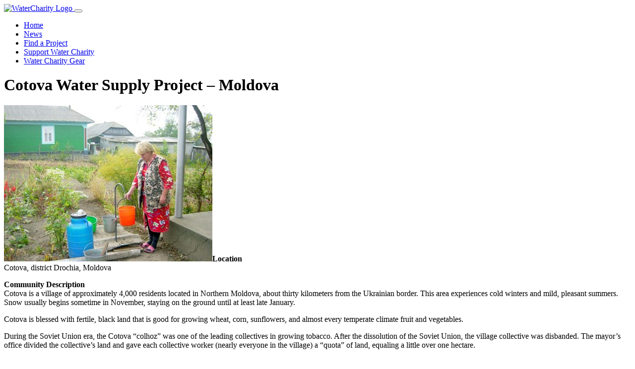

--- FILE ---
content_type: text/html; charset=UTF-8
request_url: https://watercharity.com/project/cotova-water-supply-project-moldova/
body_size: 8473
content:
<!doctype html>
<html lang="en-US">

	<head>
		<meta charset="utf-8">
		<meta name="keywords" content="">
		<meta name="description" content="">
		<meta name="viewport" content="width=device-width, initial-scale=1.0, viewport-fit=cover">
		<meta name="robots" content="index, follow">
		<link rel="apple-touch-icon" sizes="180x180" href="/apple-touch-icon.png?v=2">
		<link rel="icon" type="image/png" sizes="32x32" href="/favicon-32x32.png?v=2">
		<link rel="icon" type="image/png" sizes="16x16" href="/favicon-16x16.png?v=2">
		<link rel="manifest" href="/site.webmanifest?v=2">
		<link rel="mask-icon" href="/safari-pinned-tab.svg?v=2" color="#0c71c3">
		<link rel="shortcut icon" href="/favicon.ico?v=2">
		<meta name="msapplication-TileColor" content="#0c71c3">
		<meta name="theme-color" content="#ffffff">
		<!-- Google tag (gtag.js) -->
		<script async src="https://www.googletagmanager.com/gtag/js?id=AW-1022724791"></script>
		<script>
			window.dataLayer = window.dataLayer || [];
			function gtag(){dataLayer.push(arguments);}
			gtag('js', new Date());

			gtag('config', 'AW-1022724791');
		</script>
		<title>Cotova Water Supply Project &#8211; Moldova &#8211; Water Charity</title>
<meta name='robots' content='max-image-preview:large' />
<link rel="alternate" title="oEmbed (JSON)" type="application/json+oembed" href="https://watercharity.com/wp-json/oembed/1.0/embed?url=https%3A%2F%2Fwatercharity.com%2Fproject%2Fcotova-water-supply-project-moldova%2F" />
<link rel="alternate" title="oEmbed (XML)" type="text/xml+oembed" href="https://watercharity.com/wp-json/oembed/1.0/embed?url=https%3A%2F%2Fwatercharity.com%2Fproject%2Fcotova-water-supply-project-moldova%2F&#038;format=xml" />
<style id='wp-img-auto-sizes-contain-inline-css'>
img:is([sizes=auto i],[sizes^="auto," i]){contain-intrinsic-size:3000px 1500px}
/*# sourceURL=wp-img-auto-sizes-contain-inline-css */
</style>
<style id='wp-emoji-styles-inline-css'>

	img.wp-smiley, img.emoji {
		display: inline !important;
		border: none !important;
		box-shadow: none !important;
		height: 1em !important;
		width: 1em !important;
		margin: 0 0.07em !important;
		vertical-align: -0.1em !important;
		background: none !important;
		padding: 0 !important;
	}
/*# sourceURL=wp-emoji-styles-inline-css */
</style>
<link rel='stylesheet' id='wp-components-css' href='https://watercharity.com/wp-includes/css/dist/components/style.min.css?ver=6.9' media='all' />
<link rel='stylesheet' id='wp-preferences-css' href='https://watercharity.com/wp-includes/css/dist/preferences/style.min.css?ver=6.9' media='all' />
<link rel='stylesheet' id='wp-block-editor-css' href='https://watercharity.com/wp-includes/css/dist/block-editor/style.min.css?ver=6.9' media='all' />
<link rel='stylesheet' id='wp-reusable-blocks-css' href='https://watercharity.com/wp-includes/css/dist/reusable-blocks/style.min.css?ver=6.9' media='all' />
<link rel='stylesheet' id='wp-patterns-css' href='https://watercharity.com/wp-includes/css/dist/patterns/style.min.css?ver=6.9' media='all' />
<link rel='stylesheet' id='wp-editor-css' href='https://watercharity.com/wp-includes/css/dist/editor/style.min.css?ver=6.9' media='all' />
<link rel='stylesheet' id='block-robo-gallery-style-css-css' href='https://watercharity.com/wp-content/plugins/robo-gallery/includes/extensions/block/dist/blocks.style.build.css?ver=5.1.1' media='all' />
<link rel='stylesheet' id='bootstrap-css' href='https://watercharity.com/wp-content/themes/water-charity/css/bootstrap.min.css?ver=5.0.2' media='all' />
<link rel='stylesheet' id='bootstrap-icons-css' href='https://watercharity.com/wp-content/themes/water-charity/css/bootstrap-icons.css?ver=5.0.2' media='all' />
<link rel='stylesheet' id='select2-css' href='https://watercharity.com/wp-content/themes/water-charity/css/select2.min.css?ver=4.1.0-rc.0' media='all' />
<link rel='stylesheet' id='select2-bootstrap-5-theme-css' href='https://watercharity.com/wp-content/themes/water-charity/css/select2-bootstrap-5-theme.min.css?ver=1.3.0' media='all' />
<link rel='stylesheet' id='slick-carousel-css' href='https://watercharity.com/wp-content/themes/water-charity/css/slick.min.css?ver=1.8.1' media='all' />
<link rel='stylesheet' id='slick-carousel-theme-css' href='https://watercharity.com/wp-content/themes/water-charity/css/slick-theme.min.css?ver=1.8.1' media='all' />
<link rel='stylesheet' id='style-css' href='https://watercharity.com/wp-content/themes/water-charity/style.css?ver=1769780814' media='all' />
<link rel='stylesheet' id='water-charity-helper-css' href='https://watercharity.com/wp-content/plugins/water-charity-helper/public/css/water-charity-helper-public.css?ver=1.0.0' media='all' />
<script src="https://watercharity.com/wp-includes/js/jquery/jquery.min.js?ver=3.7.1" id="jquery-core-js"></script>
<script src="https://watercharity.com/wp-includes/js/jquery/jquery-migrate.min.js?ver=3.4.1" id="jquery-migrate-js"></script>
<link rel="https://api.w.org/" href="https://watercharity.com/wp-json/" /><link rel="alternate" title="JSON" type="application/json" href="https://watercharity.com/wp-json/wp/v2/project/101527" /><link rel="EditURI" type="application/rsd+xml" title="RSD" href="https://watercharity.com/xmlrpc.php?rsd" />
<meta name="generator" content="WordPress 6.9" />
<link rel="canonical" href="https://watercharity.com/project/cotova-water-supply-project-moldova/" />
<link rel='shortlink' href='https://watercharity.com/?p=101527' />
	<style id='global-styles-inline-css'>
:root{--wp--preset--aspect-ratio--square: 1;--wp--preset--aspect-ratio--4-3: 4/3;--wp--preset--aspect-ratio--3-4: 3/4;--wp--preset--aspect-ratio--3-2: 3/2;--wp--preset--aspect-ratio--2-3: 2/3;--wp--preset--aspect-ratio--16-9: 16/9;--wp--preset--aspect-ratio--9-16: 9/16;--wp--preset--color--black: #000000;--wp--preset--color--cyan-bluish-gray: #abb8c3;--wp--preset--color--white: #ffffff;--wp--preset--color--pale-pink: #f78da7;--wp--preset--color--vivid-red: #cf2e2e;--wp--preset--color--luminous-vivid-orange: #ff6900;--wp--preset--color--luminous-vivid-amber: #fcb900;--wp--preset--color--light-green-cyan: #7bdcb5;--wp--preset--color--vivid-green-cyan: #00d084;--wp--preset--color--pale-cyan-blue: #8ed1fc;--wp--preset--color--vivid-cyan-blue: #0693e3;--wp--preset--color--vivid-purple: #9b51e0;--wp--preset--gradient--vivid-cyan-blue-to-vivid-purple: linear-gradient(135deg,rgb(6,147,227) 0%,rgb(155,81,224) 100%);--wp--preset--gradient--light-green-cyan-to-vivid-green-cyan: linear-gradient(135deg,rgb(122,220,180) 0%,rgb(0,208,130) 100%);--wp--preset--gradient--luminous-vivid-amber-to-luminous-vivid-orange: linear-gradient(135deg,rgb(252,185,0) 0%,rgb(255,105,0) 100%);--wp--preset--gradient--luminous-vivid-orange-to-vivid-red: linear-gradient(135deg,rgb(255,105,0) 0%,rgb(207,46,46) 100%);--wp--preset--gradient--very-light-gray-to-cyan-bluish-gray: linear-gradient(135deg,rgb(238,238,238) 0%,rgb(169,184,195) 100%);--wp--preset--gradient--cool-to-warm-spectrum: linear-gradient(135deg,rgb(74,234,220) 0%,rgb(151,120,209) 20%,rgb(207,42,186) 40%,rgb(238,44,130) 60%,rgb(251,105,98) 80%,rgb(254,248,76) 100%);--wp--preset--gradient--blush-light-purple: linear-gradient(135deg,rgb(255,206,236) 0%,rgb(152,150,240) 100%);--wp--preset--gradient--blush-bordeaux: linear-gradient(135deg,rgb(254,205,165) 0%,rgb(254,45,45) 50%,rgb(107,0,62) 100%);--wp--preset--gradient--luminous-dusk: linear-gradient(135deg,rgb(255,203,112) 0%,rgb(199,81,192) 50%,rgb(65,88,208) 100%);--wp--preset--gradient--pale-ocean: linear-gradient(135deg,rgb(255,245,203) 0%,rgb(182,227,212) 50%,rgb(51,167,181) 100%);--wp--preset--gradient--electric-grass: linear-gradient(135deg,rgb(202,248,128) 0%,rgb(113,206,126) 100%);--wp--preset--gradient--midnight: linear-gradient(135deg,rgb(2,3,129) 0%,rgb(40,116,252) 100%);--wp--preset--font-size--small: 13px;--wp--preset--font-size--medium: 20px;--wp--preset--font-size--large: 36px;--wp--preset--font-size--x-large: 42px;--wp--preset--spacing--20: 0.44rem;--wp--preset--spacing--30: 0.67rem;--wp--preset--spacing--40: 1rem;--wp--preset--spacing--50: 1.5rem;--wp--preset--spacing--60: 2.25rem;--wp--preset--spacing--70: 3.38rem;--wp--preset--spacing--80: 5.06rem;--wp--preset--shadow--natural: 6px 6px 9px rgba(0, 0, 0, 0.2);--wp--preset--shadow--deep: 12px 12px 50px rgba(0, 0, 0, 0.4);--wp--preset--shadow--sharp: 6px 6px 0px rgba(0, 0, 0, 0.2);--wp--preset--shadow--outlined: 6px 6px 0px -3px rgb(255, 255, 255), 6px 6px rgb(0, 0, 0);--wp--preset--shadow--crisp: 6px 6px 0px rgb(0, 0, 0);}:where(.is-layout-flex){gap: 0.5em;}:where(.is-layout-grid){gap: 0.5em;}body .is-layout-flex{display: flex;}.is-layout-flex{flex-wrap: wrap;align-items: center;}.is-layout-flex > :is(*, div){margin: 0;}body .is-layout-grid{display: grid;}.is-layout-grid > :is(*, div){margin: 0;}:where(.wp-block-columns.is-layout-flex){gap: 2em;}:where(.wp-block-columns.is-layout-grid){gap: 2em;}:where(.wp-block-post-template.is-layout-flex){gap: 1.25em;}:where(.wp-block-post-template.is-layout-grid){gap: 1.25em;}.has-black-color{color: var(--wp--preset--color--black) !important;}.has-cyan-bluish-gray-color{color: var(--wp--preset--color--cyan-bluish-gray) !important;}.has-white-color{color: var(--wp--preset--color--white) !important;}.has-pale-pink-color{color: var(--wp--preset--color--pale-pink) !important;}.has-vivid-red-color{color: var(--wp--preset--color--vivid-red) !important;}.has-luminous-vivid-orange-color{color: var(--wp--preset--color--luminous-vivid-orange) !important;}.has-luminous-vivid-amber-color{color: var(--wp--preset--color--luminous-vivid-amber) !important;}.has-light-green-cyan-color{color: var(--wp--preset--color--light-green-cyan) !important;}.has-vivid-green-cyan-color{color: var(--wp--preset--color--vivid-green-cyan) !important;}.has-pale-cyan-blue-color{color: var(--wp--preset--color--pale-cyan-blue) !important;}.has-vivid-cyan-blue-color{color: var(--wp--preset--color--vivid-cyan-blue) !important;}.has-vivid-purple-color{color: var(--wp--preset--color--vivid-purple) !important;}.has-black-background-color{background-color: var(--wp--preset--color--black) !important;}.has-cyan-bluish-gray-background-color{background-color: var(--wp--preset--color--cyan-bluish-gray) !important;}.has-white-background-color{background-color: var(--wp--preset--color--white) !important;}.has-pale-pink-background-color{background-color: var(--wp--preset--color--pale-pink) !important;}.has-vivid-red-background-color{background-color: var(--wp--preset--color--vivid-red) !important;}.has-luminous-vivid-orange-background-color{background-color: var(--wp--preset--color--luminous-vivid-orange) !important;}.has-luminous-vivid-amber-background-color{background-color: var(--wp--preset--color--luminous-vivid-amber) !important;}.has-light-green-cyan-background-color{background-color: var(--wp--preset--color--light-green-cyan) !important;}.has-vivid-green-cyan-background-color{background-color: var(--wp--preset--color--vivid-green-cyan) !important;}.has-pale-cyan-blue-background-color{background-color: var(--wp--preset--color--pale-cyan-blue) !important;}.has-vivid-cyan-blue-background-color{background-color: var(--wp--preset--color--vivid-cyan-blue) !important;}.has-vivid-purple-background-color{background-color: var(--wp--preset--color--vivid-purple) !important;}.has-black-border-color{border-color: var(--wp--preset--color--black) !important;}.has-cyan-bluish-gray-border-color{border-color: var(--wp--preset--color--cyan-bluish-gray) !important;}.has-white-border-color{border-color: var(--wp--preset--color--white) !important;}.has-pale-pink-border-color{border-color: var(--wp--preset--color--pale-pink) !important;}.has-vivid-red-border-color{border-color: var(--wp--preset--color--vivid-red) !important;}.has-luminous-vivid-orange-border-color{border-color: var(--wp--preset--color--luminous-vivid-orange) !important;}.has-luminous-vivid-amber-border-color{border-color: var(--wp--preset--color--luminous-vivid-amber) !important;}.has-light-green-cyan-border-color{border-color: var(--wp--preset--color--light-green-cyan) !important;}.has-vivid-green-cyan-border-color{border-color: var(--wp--preset--color--vivid-green-cyan) !important;}.has-pale-cyan-blue-border-color{border-color: var(--wp--preset--color--pale-cyan-blue) !important;}.has-vivid-cyan-blue-border-color{border-color: var(--wp--preset--color--vivid-cyan-blue) !important;}.has-vivid-purple-border-color{border-color: var(--wp--preset--color--vivid-purple) !important;}.has-vivid-cyan-blue-to-vivid-purple-gradient-background{background: var(--wp--preset--gradient--vivid-cyan-blue-to-vivid-purple) !important;}.has-light-green-cyan-to-vivid-green-cyan-gradient-background{background: var(--wp--preset--gradient--light-green-cyan-to-vivid-green-cyan) !important;}.has-luminous-vivid-amber-to-luminous-vivid-orange-gradient-background{background: var(--wp--preset--gradient--luminous-vivid-amber-to-luminous-vivid-orange) !important;}.has-luminous-vivid-orange-to-vivid-red-gradient-background{background: var(--wp--preset--gradient--luminous-vivid-orange-to-vivid-red) !important;}.has-very-light-gray-to-cyan-bluish-gray-gradient-background{background: var(--wp--preset--gradient--very-light-gray-to-cyan-bluish-gray) !important;}.has-cool-to-warm-spectrum-gradient-background{background: var(--wp--preset--gradient--cool-to-warm-spectrum) !important;}.has-blush-light-purple-gradient-background{background: var(--wp--preset--gradient--blush-light-purple) !important;}.has-blush-bordeaux-gradient-background{background: var(--wp--preset--gradient--blush-bordeaux) !important;}.has-luminous-dusk-gradient-background{background: var(--wp--preset--gradient--luminous-dusk) !important;}.has-pale-ocean-gradient-background{background: var(--wp--preset--gradient--pale-ocean) !important;}.has-electric-grass-gradient-background{background: var(--wp--preset--gradient--electric-grass) !important;}.has-midnight-gradient-background{background: var(--wp--preset--gradient--midnight) !important;}.has-small-font-size{font-size: var(--wp--preset--font-size--small) !important;}.has-medium-font-size{font-size: var(--wp--preset--font-size--medium) !important;}.has-large-font-size{font-size: var(--wp--preset--font-size--large) !important;}.has-x-large-font-size{font-size: var(--wp--preset--font-size--x-large) !important;}
/*# sourceURL=global-styles-inline-css */
</style>
</head>

	<body class="wp-singular project-template-default single single-project postid-101527 wp-theme-water-charity">

		<!-- Preloader -->
		<div id="page-loading-blocs-notifaction" class="page-preloader"></div>
		<!-- Preloader END -->

		<div class="page-container">

			<header id="main-header">

				<div class="bloc bgc-7376 d-bloc" id="bloc-0">
					<div class="container fill-bloc-top-edge">
						<div class="row">
							<div class="col-12">
								<nav class="navbar navbar-expand-lg navbar-dark">
									<div class="container-fluid">
										<a class="navbar-brand w-75" href="https://watercharity.com/">
											<img src="https://watercharity.com/wp-content/themes/water-charity/img/watercharity-logo.png" alt="WaterCharity Logo">
										</a>
										<button class="navbar-toggler collapsed" type="button" data-bs-toggle="collapse" data-bs-target="#navbarNavAltMarkup" aria-controls="navbarNavAltMarkup" aria-expanded="false" aria-label="Toggle navigation">
										<span class="navbar-toggler-icon"></span>
										</button>
										<div id="navbarNavAltMarkup" class="navbar-collapse collapse d-lg-flex justify-content-lg-end w-100"><ul id="menu-main-menu" class="site-navigation nav navbar-nav ml-auto"><li itemscope="itemscope" itemtype="https://www.schema.org/SiteNavigationElement" id="menu-item-105035" class="menu-item menu-item-type-custom menu-item-object-custom menu-item-105035 nav-item"><a title="Home" href="https://watercharity.vps.webdock.cloud/" class="nav-link">Home</a></li>
<li itemscope="itemscope" itemtype="https://www.schema.org/SiteNavigationElement" id="menu-item-110607" class="menu-item menu-item-type-custom menu-item-object-custom menu-item-110607 nav-item"><a title="News" href="/news" class="nav-link">News</a></li>
<li itemscope="itemscope" itemtype="https://www.schema.org/SiteNavigationElement" id="menu-item-105048" class="menu-item menu-item-type-custom menu-item-object-custom menu-item-105048 nav-item"><a title="Find a Project" href="/project" class="nav-link">Find a Project</a></li>
<li itemscope="itemscope" itemtype="https://www.schema.org/SiteNavigationElement" id="menu-item-110602" class="menu-item menu-item-type-custom menu-item-object-custom menu-item-110602 nav-item"><a title="Support Water Charity" href="https://www.flipcause.com/secure/cause_pdetails/MTI5NDc=" class="nav-link">Support Water Charity</a></li>
<li itemscope="itemscope" itemtype="https://www.schema.org/SiteNavigationElement" id="menu-item-110600" class="menu-item menu-item-type-custom menu-item-object-custom menu-item-110600 nav-item"><a title="Water Charity Gear" href="https://www.cafepress.com/watercharity" class="nav-link">Water Charity Gear</a></li>
</ul></div>									</div>
								</nav>
							</div>
						</div>
					</div>
				</div>
			</header>

<main id="site-content" role="main">

	<div class="bloc b-parallax bloc-bg-texture texture-darken d-bloc" id="heading">
	<div
	class="parallax bg-screenshot"
	style="background-image:url(https://watercharity.com/wp-content/uploads/2023/09/woman-cotova-water-supply-project.jpg);"
	>
	</div>
	<div class="container bloc-xl-lg bloc-md bloc-lg-md">
		<div class="row">
			<div class="col text-md-left text-center">
				<h1 class="text-center tc-6728 page-heading">
					Cotova Water Supply Project &#8211; Moldova				</h1>
			</div>
		</div>
	</div>
</div>

<section>

	<article class="bloc l-bloc" id="post-101527" class="post-101527 project type-project status-publish has-post-thumbnail hentry category-uncategorized country-moldova country-worldwide funds-needed-fully-funded progress-completed">
		<div class="container bloc-md bloc-lg-md">
			<div class="row">
				<div class="col-md-8 offset-md-2">
					<p><strong><img fetchpriority="high" decoding="async" class="size-medium wp-image-90891 alignleft" src="https://s3.us-west-1.wasabisys.com/webmedia/woman-cotova-water-supply-project-420x315.jpg" alt="" width="420" height="315" />Location</strong><br />
Cotova, district Drochia, Moldova</p>
<p><strong>Community Description</strong><br />
Cotova is a village of approximately 4,000 residents located in Northern Moldova, about thirty kilometers from the Ukrainian border. This area experiences cold winters and mild, pleasant summers. Snow usually begins sometime in November, staying on the ground until at least late January.</p>
<p>Cotova is blessed with fertile, black land that is good for growing wheat, corn, sunflowers, and almost every temperate climate fruit and vegetables.</p>
<p>During the Soviet Union era, the Cotova &#8220;colhoz&#8221; was one of the leading collectives in growing tobacco. After the dissolution of the Soviet Union, the village collective was disbanded. The mayor&#8217;s office divided the collective&#8217;s land and gave each collective worker (nearly everyone in the village) a &#8220;quota&#8221; of land, equaling a little over one hectare.</p>
<p>Unfortunately, like so much of Moldova, Cotova&#8217;s agricultural economy has failed to sustain its workforce, forcing nearly every family to have at least one person working abroad to help cover living costs at home.</p>
<p>Cotovans are a hard-working, self-reliant people who often build their own houses and grow and make nearly everything they consume. They grow and harvest wheat so that they can make homemade bread. They make their own sugar and vodka from the sugar beets they grow, and cooking oil from sunflower seeds. They work all summer to preserve fruits and vegetables so that they won&#8217;t need to buy food in the winter.</p>
<p><strong><img decoding="async" class="size-medium wp-image-90893 alignright" src="https://s3.us-west-1.wasabisys.com/webmedia/system-cotova-water-supply-project-420x315.jpg" alt="" width="420" height="315" />Project Description</strong><br />
This project will complete the water system for Cotova by purchasing and installing the final piping needed to reach the segments of the community that remain unserved.</p>
<p>Previous projects have brought running water to Cotova&#8217;s school (where approximately 600 students attend), day care center (attended by 100 children, ages 3 to 6), the doctor&#8217;s office, and approximately one hundred households.</p>
<p>Although the work to serve the rest of the community nears completion, unexpected costs and inflation have left the community organization unable to buy the remaining 300 meters of piping needed to bring water to the last 50 houses scheduled to receive water.</p>
<p>Project funds will be used for the materials and fuel costs for the tractors that will dig the canals for the pipes. Labor, as well as a portion of the fuel costs, will be provided by the beneficiary community.</p>
<p><strong>Project Impact</strong><br />
This project will bring water to 50 households, or approximately 200 people, in the community.</p>
<p><strong><img decoding="async" class="size-medium wp-image-90894 alignleft" src="https://s3.us-west-1.wasabisys.com/webmedia/justin-cotova-water-supply-project-420x315.jpg" alt="" width="420" height="315" />Peace Corps Volunteer Directing Project</strong><br />
Justin Allen</p>
<p><strong>Comments</strong><br />
This project definitely fits within our objectives of “finishing” projects and providing the “last dollar”. It proves the value of being able to move quickly to get the money where it is needed before the weather makes the completion of the project infeasible until next year. It assists self-reliant people who find themselves in a poor financial conditions to gain the human right of safe water for their families.</p>
<p><strong>Dollar Amount of Project</strong><br />
$500.00</p>
<p><strong>Donations Collected to Date</strong><br />
$500.00</p>
<p><strong>Dollar Amount Needed</strong><br />
<strong>$0.00 &#8211; This project has been fully funded, through the generosity of Basil Englis, of Rome, GA, USA, and friends.</strong></p>
<p><strong> This project is officially designated <cite>The English Family and Friends Water Project – Moldova</cite></strong></p>
<p>Any additional donations for this project will be used to fund the next project by Justin and/or those of his counterpart PCVs in Moldova.</p>
<form action="https://www.paypal.com/cgi-bin/webscr" method="post"><input name="cmd" type="hidden" value="_s-xclick" /><br />
<a href="https://www.flipcause.com/secure/cause_pdetails/MTI5NDc="><img loading="lazy" decoding="async" class="alignnone size-full wp-image-55046" src="https://s3.us-west-1.wasabisys.com/webmedia/btn_donateCC_LG-1.gif" alt="" width="147" height="47" /></a><br />
<img loading="lazy" decoding="async" src="https://www.paypalobjects.com/en_US/i/scr/pixel.gif" alt="" width="1" height="1" border="0" /></form>
<p><strong>This project has been completed. To read about the conclusion of the project, <a href="https://watercharity.vps.webdock.cloud/project/conclusion-of-cotova-water-supply-project-moldova/">CLICK HERE</a>. </strong><br />
<!--break--></p>
				</div>
			</div>
		</div>
	</article>

</section>

</main>

 
			<footer id="main-footer">

				<div class="bloc bgc-7376 d-bloc" id="footer">
					<div class="container bloc-lg-lg bloc-md bloc-lg-md">
						<div class="row">
							<div class="col-md-3 offset-md-0 offset-lg-0 col-lg-3 offset-sm-0 col-sm-3 text-lg-left">
								<a href="https://watercharity.com/" class="a-btn a-block footer-link text-decoration-none">Home</a>
							</div>
							<div class="col-md-3 offset-md-0 offset-lg-0 col-lg-3 offset-sm-0 col-sm-3">
								<a href="https://watercharity.com/about" class="a-btn a-block footer-link text-decoration-none">About</a>
							</div>
							<div class="col-md-3 text-lg-left offset-md-0 offset-lg-0 col-lg-3 offset-sm-0 col-sm-3">
								<a href="https://www.flipcause.com/secure/cause_pdetails/MTI5NDc=" class="a-btn a-block footer-link text-decoration-none">Donate</a>
							</div>
							<div class="col-md-3 text-lg-center offset-md-0 offset-lg-0 col-lg-3 offset-sm-0 col-sm-3">
								<a href="https://watercharity.com/contact" class="a-btn a-block footer-link text-decoration-none">Contact</a>
							</div>
							<div class="align-self-end text-center col-sm-12 text-lg-center">
								<div>
									<div class="social-link-bric">
										<a href="https://twitter.com/WaterCharity" class="twitter-link text-decoration-none p-1" target="_blank">
											<i class="bi bi-twitter" style="font-size:2rem;"></i>
										</a>
										<a href="https://www.facebook.com/pages/Water-Charity/31583307525" class="facebook-link text-decoration-none p-1" target="_blank">
											<i class="bi bi-facebook" style="font-size:2rem;"></i>
										</a>
										<a href="https://www.instagram.com/watercharity/" class="instagram-link text-decoration-none p-1" target="_blank">
											<i class="bi bi-instagram" style="font-size:2rem;"></i>
										</a>
										<a href="https://www.linkedin.com/company/water-charity/" class="linkedin-link text-decoration-none p-1" target="_blank">
											<i class="bi bi-linkedin" style="font-size:2rem;"></i>
										</a>
										<a href="https://www.youtube.com/@WaterCharity1" class="youtube-link text-decoration-none p-1" target="_blank">
											<i class="bi bi-youtube" style="font-size:2rem;"></i>
										</a>
									</div>
								</div>
								<div class="divider-h mx-auto footer-divider">
								</div>
							</div>
							<div class="col-md-12 col-sm-12 text-lg-center col-lg-12">
								<p class="mx-auto d-block text-center">
									© Copyright 2026 | Water Charity | All Rights Reserved
								</p>
							</div>
						</div>
					</div>
				</div>

				<button aria-label="Scroll to top button" class="bloc-button btn btn-d scrollToTop" onclick="scrollToTarget('1',this)"><svg xmlns="http://www.w3.org/2000/svg" width="22" height="22" viewBox="0 0 32 32"><path class="scroll-to-top-btn-icon" d="M30,22.656l-14-13-14,13"/></svg></button>

			</footer>

		<script type="speculationrules">
{"prefetch":[{"source":"document","where":{"and":[{"href_matches":"/*"},{"not":{"href_matches":["/wp-*.php","/wp-admin/*","/wp-content/uploads/*","/wp-content/*","/wp-content/plugins/*","/wp-content/themes/water-charity/*","/*\\?(.+)"]}},{"not":{"selector_matches":"a[rel~=\"nofollow\"]"}},{"not":{"selector_matches":".no-prefetch, .no-prefetch a"}}]},"eagerness":"conservative"}]}
</script>
<script src="https://watercharity.com/wp-content/themes/water-charity/js/bootstrap.bundle.min.js?ver=5.0.2" id="bootstrap-js"></script>
<script src="https://watercharity.com/wp-content/themes/water-charity/js/select2.min.js?ver=4.1.0-rc.0" id="select2-js"></script>
<script src="https://watercharity.com/wp-content/themes/water-charity/js/blocs.min.js?ver=5965" id="blocs-js"></script>
<script src="https://watercharity.com/wp-content/themes/water-charity/js/lazysizes.min.js?ver=5965" id="lazysizes-js"></script>
<script src="https://watercharity.com/wp-content/themes/water-charity/js/universal-parallax.min.js?ver=5965" id="universal-parallax-js"></script>
<script src="https://watercharity.com/wp-content/themes/water-charity/js/slick.min.js?ver=1.8.1" id="slick-carousel-js"></script>
<script src="https://watercharity.com/wp-content/themes/water-charity/js/custom.js?ver=1769780814" id="pp_scripts-js"></script>
<script src="https://watercharity.com/wp-content/plugins/water-charity-helper/public/js/water-charity-helper-public.js?ver=1.0.0" id="water-charity-helper-js"></script>
<script id="wp-emoji-settings" type="application/json">
{"baseUrl":"https://s.w.org/images/core/emoji/17.0.2/72x72/","ext":".png","svgUrl":"https://s.w.org/images/core/emoji/17.0.2/svg/","svgExt":".svg","source":{"concatemoji":"https://watercharity.com/wp-includes/js/wp-emoji-release.min.js?ver=6.9"}}
</script>
<script type="module">
/*! This file is auto-generated */
const a=JSON.parse(document.getElementById("wp-emoji-settings").textContent),o=(window._wpemojiSettings=a,"wpEmojiSettingsSupports"),s=["flag","emoji"];function i(e){try{var t={supportTests:e,timestamp:(new Date).valueOf()};sessionStorage.setItem(o,JSON.stringify(t))}catch(e){}}function c(e,t,n){e.clearRect(0,0,e.canvas.width,e.canvas.height),e.fillText(t,0,0);t=new Uint32Array(e.getImageData(0,0,e.canvas.width,e.canvas.height).data);e.clearRect(0,0,e.canvas.width,e.canvas.height),e.fillText(n,0,0);const a=new Uint32Array(e.getImageData(0,0,e.canvas.width,e.canvas.height).data);return t.every((e,t)=>e===a[t])}function p(e,t){e.clearRect(0,0,e.canvas.width,e.canvas.height),e.fillText(t,0,0);var n=e.getImageData(16,16,1,1);for(let e=0;e<n.data.length;e++)if(0!==n.data[e])return!1;return!0}function u(e,t,n,a){switch(t){case"flag":return n(e,"\ud83c\udff3\ufe0f\u200d\u26a7\ufe0f","\ud83c\udff3\ufe0f\u200b\u26a7\ufe0f")?!1:!n(e,"\ud83c\udde8\ud83c\uddf6","\ud83c\udde8\u200b\ud83c\uddf6")&&!n(e,"\ud83c\udff4\udb40\udc67\udb40\udc62\udb40\udc65\udb40\udc6e\udb40\udc67\udb40\udc7f","\ud83c\udff4\u200b\udb40\udc67\u200b\udb40\udc62\u200b\udb40\udc65\u200b\udb40\udc6e\u200b\udb40\udc67\u200b\udb40\udc7f");case"emoji":return!a(e,"\ud83e\u1fac8")}return!1}function f(e,t,n,a){let r;const o=(r="undefined"!=typeof WorkerGlobalScope&&self instanceof WorkerGlobalScope?new OffscreenCanvas(300,150):document.createElement("canvas")).getContext("2d",{willReadFrequently:!0}),s=(o.textBaseline="top",o.font="600 32px Arial",{});return e.forEach(e=>{s[e]=t(o,e,n,a)}),s}function r(e){var t=document.createElement("script");t.src=e,t.defer=!0,document.head.appendChild(t)}a.supports={everything:!0,everythingExceptFlag:!0},new Promise(t=>{let n=function(){try{var e=JSON.parse(sessionStorage.getItem(o));if("object"==typeof e&&"number"==typeof e.timestamp&&(new Date).valueOf()<e.timestamp+604800&&"object"==typeof e.supportTests)return e.supportTests}catch(e){}return null}();if(!n){if("undefined"!=typeof Worker&&"undefined"!=typeof OffscreenCanvas&&"undefined"!=typeof URL&&URL.createObjectURL&&"undefined"!=typeof Blob)try{var e="postMessage("+f.toString()+"("+[JSON.stringify(s),u.toString(),c.toString(),p.toString()].join(",")+"));",a=new Blob([e],{type:"text/javascript"});const r=new Worker(URL.createObjectURL(a),{name:"wpTestEmojiSupports"});return void(r.onmessage=e=>{i(n=e.data),r.terminate(),t(n)})}catch(e){}i(n=f(s,u,c,p))}t(n)}).then(e=>{for(const n in e)a.supports[n]=e[n],a.supports.everything=a.supports.everything&&a.supports[n],"flag"!==n&&(a.supports.everythingExceptFlag=a.supports.everythingExceptFlag&&a.supports[n]);var t;a.supports.everythingExceptFlag=a.supports.everythingExceptFlag&&!a.supports.flag,a.supports.everything||((t=a.source||{}).concatemoji?r(t.concatemoji):t.wpemoji&&t.twemoji&&(r(t.twemoji),r(t.wpemoji)))});
//# sourceURL=https://watercharity.com/wp-includes/js/wp-emoji-loader.min.js
</script>
	</body>
</html>